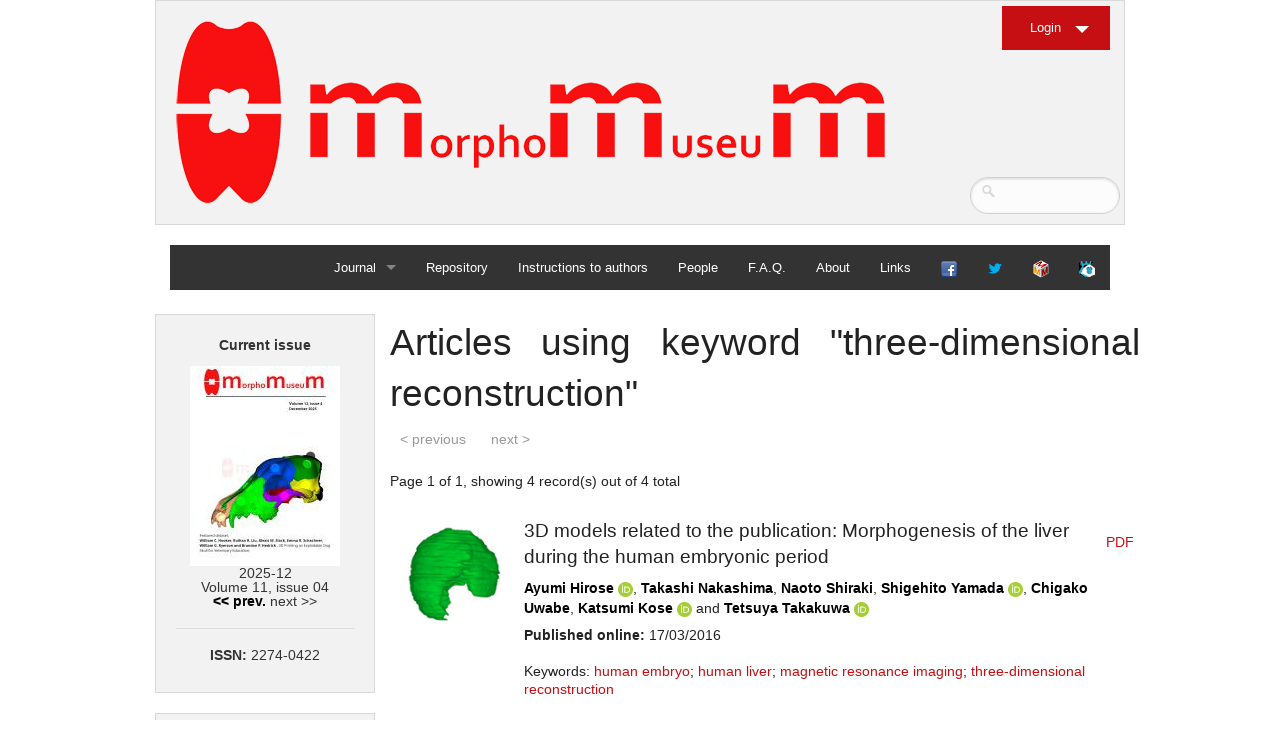

--- FILE ---
content_type: text/html; charset=UTF-8
request_url: https://morphomuseum.com/articles/keyword/64
body_size: 7911
content:

<!DOCTYPE html>
<html>


<head>

  <meta charset="iso-8859-15"/>   
  <link rel="shortcut icon" href="/img/favicon.ico" />

  <link rel="icon" type="image/png" href="/img/favicon.png" />
  <title>
    MorphoMuseuM - Articles  </title>
  <link rel="stylesheet" href="/css/from_cake.css"/><link rel="stylesheet" href="/css/foundationM3.css"/><link rel="stylesheet" href="/css/normalize.css"/><link rel="stylesheet" href="/css/morphomuseumDefault.css"/><link rel="stylesheet" href="/css/jquery/ui-lightness/jquery-ui-1.10.3.custom.css"/>  
  <script src="/js/vendor/jquery.js"></script><script src="/js/jquery-ui-1.10.3.custom.min.js"></script><script src="/js/ckeditor/ckeditor.js"></script><script src="/js/datepicker.js"></script><script src="/js/vendor/modernizr.js"></script>
<script>
	
		jQuery(document).ready(function($){
		
		$( "input.datepicker" ).dp({
		      dateFormat: 'dd.mm.yy',
		      altFormat: 'yy-mm-dd'
		   }); 
		});
	
	   
	</script>	
	
	
 <script src="/js/foundation.min.js"></script><script src="/js/foundation/foundation.accordion.js"></script>     
 
  
   	
  	
	
   </head>
<body>



<!-- Header and Nav -->
 
<div class="row">
  <div class="small-12 large-12 columns">
    <div class="panel">
        <a href="/"><img src="/img/Logo.png" alt="Logo"/></a>       
		<div class="login-button">
                  
            <ul>
              <li> <a href="/login" class="button small dropdown">Login</a></li>
              
             </ul> 
             <ul>
             <li>
            
          </li>
            </ul>
      
                    </div>
            
            <div class="search-form">
		<form method="post" accept-charset="utf-8" label="Search form" placeholder="Search..." id="search" class="Articles" action="/articles"><div style="display:none;"><input type="hidden" name="_csrfToken" autocomplete="off" value="Q61kwdz3AM5Yh9JzKwyl/uH/vmqsyQkMRL2X6bEB1IO7Lzj9csxnTH6oVgHc1HPCyGneU++ewEybqnGCGGdiPeW1hnjbu2MwhJuJWZ/wbDsm3PPfgDWx5oIcC55A/gQtG8s1N7q3EfT4XedmjqzwLg=="/></div>	      <input type="text" name="searchbyeverything"/>			
		</form>  </div>
  
    </div>
    <div class="small-12 large-12 columns">
    
      <nav class="top-bar" data-topbar role="navigation">
        <ul class="title-area">
          <li class="toggle-topbar menu-icon"><a href="#"><span>menu</span></a></li>
        </ul>
        <section class="top-bar-section">
          <!-- Right Nav Section -->
          <ul class="right">
                   
          
          <li class="has-dropdown">
        <a href="/" title="Journal home">Journal</a>        <ul class="dropdown">
           <li >
				<a href="/" title="Journal home">Home</a>			</li>
           <li >              
                <a href="/archives" title="Access to earlier issues">Archives</a>            </li>
     
          
           </ul>
     </li>      
             <li >
              
                <a href="/repository" title="Access to collections">Repository</a>            </li>
            <li >
              
               <a href="/instructionsToAuthors" title="Submission categories, Nomenclature statement, Guide for authors ...">Instructions to authors</a>         
            </li>
            <li >
              
              <a href="/people" title="Editorial board">People</a>            </li>
            <li >
              
              <a href="/faq" title="Frequently asked questions">F.A.Q.</a>            </li>
            <li >              
              <a href="/about" title="About the Journal">About</a>            </li>
            <li >              
              <a href="/links" title="External links">Links</a>            </li>
            
             <li>
              
             <a href="http://www.facebook.com/morphomuseum"><img src="/img/facebook_16.png" title="Facebook page" alt="Logo"/></a>             
            </li>
             <li>
              
             <a href="https://twitter.com/morphomuseum"><img src="/img/twitter3.png" title="twitter account" alt="Logo"/></a>             
            </li>
             <li>
              
             <a href="/morphodig"><img src="/img/morphodig_16.png" title="Morphodig Software" alt="Logo"/></a>             
            </li>
             <li>
              
             <a href="http://palaeovertebrata.com"><img src="/img/partner_journal_16.png" title="Visit our partner journal, Palaeovertebrata" alt="Logo"/></a>             
            </li>
            </ul>
          </section>
        </nav>
     </div>
    </div>
  </div>
  <br>
  <!-- End Header and Nav -->
    
  
   <div class="row">
   <!-- Nav Sidebar -->
    <!-- This is source ordered to be pulled to the left on larger screens -->

      
      <div class="small-3 large-3 columns ">
 
	      
    <div class='panel'><div align='center'>
<h6>

<div align='center'>


<b>Current issue</b>
</b><br><br>
<a href="/issues/viewcover/42" target=""><img src="/img/issues_images/2026_id_42_cover_image_thumbnail.jpg" alt=""/></a><br>2025-12<br>Volume 11, issue 04<br><a href="/issues/view/41">&lt;&lt; prev.</a> next >><hr><b>ISSN: </b>2274-0422


</div>


</div>
        
        

</p>	


</div>    <div class='panel'>
    
<b><h6>
<a href="https://carnetsgeol.net/cgi-bin/ringlink/home.cgi?ringid=Geosciences;siteid=M3"
target="_top" style="font: bold 14px arial, helvetica, sans-serif">GeoSciences e-Journals</a></h6>
</b>


<a href="https://carnetsgeol.net/cgi-bin/ringlink/prev.pl?ringid=Geosciences;siteid=M3"
target="_top" style="font: bold 12px arial, helvetica, sans-serif">Previous</a>

<a href="https://carnetsgeol.net/cgi-bin/ringlink/rand.pl?ringid=Geosciences;siteid=M3"
target="_top" style="font: bold 12px arial, helvetica, sans-serif">Random</a>


<a href="https://carnetsgeol.net/cgi-bin/ringlink/next.pl?ringid=Geosciences;siteid=M3"
target="_top" style="font: bold 12px arial, helvetica, sans-serif">Next</a>

<a href="https://carnetsgeol.net/cgi-bin/ringlink/list.pl?ringid=Geosciences;siteid=M3"
target="_top" style="font: bold 12px arial, helvetica, sans-serif">List</a>
    
    </div>	
   
    	
    	 <div class="panel">
       

<div align='center'>
<h6>
<a href="/specimenfiles/mostdownloadeddata">Most downloaded data</a></h6>
<br>


<p align='centre'>

	<a href="/specimenfiles/view/1532" target="" title="Hispanotherium matritense  M3#1532"><img src="/img/specimenfile_thumbnails/2024_id_1532_thumbnail.png" alt=""/></a>			
	

	<br><br><a href="/specimenfiles/view/1533" target="" title="Plesiaceratherium lumiarense  M3#1533"><img src="/img/specimenfile_thumbnails/2024_id_1533_thumbnail.png" alt=""/></a>			
	

	<br><br><a href="/specimenfiles/view/1837" target="" title="Bunolistriodon lockharti  M3#1837"><img src="/img/specimenfile_thumbnails/2025_id_1837_thumbnail.png" alt=""/></a>			
	

	<br><br><a href="/specimenfiles/view/1531" target="" title="Megamphicyon giganteus  M3#1531"><img src="/img/specimenfile_thumbnails/2024_id_1531_thumbnail.png" alt=""/></a>			
	

	<br><br><a href="/specimenfiles/view/1556" target="" title="Ronzotherium romani  M3#1556"><img src="/img/specimenfile_thumbnails/2024_id_1556_thumbnail.png" alt=""/></a>			
	

	<br><br><a href="/specimenfiles/view/1846" target="" title="Burmesescorpiops wunpawng  M3#1846"><img src="/img/specimenfile_thumbnails/2025_id_1846_thumbnail.png" alt=""/></a>			
	

	<br><br><a href="/specimenfiles/view/1535" target="" title="Chelydropsis aff. sansaniensis  M3#1535"><img src="/img/specimenfile_thumbnails/2024_id_1535_thumbnail.png" alt=""/></a>			
	
</p>	


</div><hr><div align='center'>
<h6>
<a href="/articles/mostdownloaded">Most downloaded articles</a>
</h6>
<br>


<p align='left'>

	<a href="/articles/view/276">Explodable 3D Dog Skull for Veterinary Education </a>			
	

	<br><br><a href="/articles/view/285">3D model of Burmesescorpiops wunpawng </a>			
	

	<br><br><a href="/articles/view/243">3D models of Miocene vertebrates from Tavers </a>			
	
</p>	


</div><hr><div align='center'>
<h6>
<a href="/articles/mostcitedby">Most cited articles</a>
</h6>
<br>


<p align='left'>

	<a href="/articles/view/125">3D GM dataset of bird skeletal variation  </a>			
	

	<br><br><a href="/articles/view/20">Skeletal embryonic development in the catshark </a>			
	

	<br><br><a href="/articles/view/1">Bony connexions of the petrosal bone of extant hippos </a>			
	
</p>	


</div><hr><div align='center'>

<h6>
<a href="/keywords/mostpopular">Most popular keywords</a>
</h6>
<br>

<p>
	<a href="/articles/keyword/39">bony labyrinth  (11)</a>			
		
	, <a href="/articles/keyword/40">inner ear  (10)</a>			
		
	, <a href="/articles/keyword/252">Eocene  (8)</a>			
		
	, <a href="/articles/keyword/105">South America  (8)</a>			
		
	, <a href="/articles/keyword/345">Paleobiogeography  (7)</a>			
		
	, <a href="/articles/keyword/193">skull  (7)</a>			
		
	, <a href="/articles/keyword/117">phylogeny  (6)</a>			
		
</p>

</div><hr><div align='center'>
<h6>
<a href="/coauthors/majorcontributors">Major contributors</a>
</h6>
<p>


	<a href="/articles/coauthor/7">Lionel Hautier (23)</a>			
		
	, <a href="/articles/coauthor/4">Maëva Judith Orliac (21)</a>			
		
	, <a href="/articles/coauthor/136">Laurent Marivaux (16)</a>			
		
	, <a href="/articles/coauthor/3">Rodolphe Tabuce (14)</a>			
		
	, <a href="/articles/coauthor/81">Bastien Mennecart (13)</a>			
		
	, <a href="/articles/coauthor/138">Pierre-Olivier Antoine (12)</a>			
		
	, <a href="/articles/coauthor/1">Renaud Lebrun (11)</a>			
		

</p>
</div>
<hr><div align='center'>
<h6>
<a href="/collections/mostrepresented">Most represented collections</a>
</h6>
<p>


	<a href="/specimens/collection/1">ISEM, Montpellier (382)</a>			
		
	, <a href="/specimens/collection/135">LBBE, Villeurbanne, France (66)</a>			
		
	, <a href="/specimens/collection/84">no collection. (61)</a>			
		
	, <a href="/specimens/collection/37">MUSM, Lima (52)</a>			
		
	, <a href="/specimens/collection/12">NHM, London (51)</a>			
		
	, <a href="/specimens/collection/5">MNHN, Paris (42)</a>			
		
	, <a href="/specimens/collection/17">NMB, Basel (41)</a>			
		

</p>
</div>
        
        
        
      </div>
            
        
     
      
      
      
      
    <div class="panel">
      
    
        <b><div align='center'>Article Management</div></b><hr>
       
                           <p>You must <a href="/login">log in</a> to submit or manage articles.</p><p>You do not have an account yet ? <a href="/register">Sign up</a>.                       
        
 </div>
    
      

  
  
          
    </div>
    <!-- Main Feed -->
    <!-- This has been source ordered to come first in the markup (and on small devices) but to be to the right of the nav on larger screens -->
    <div class="small-9 large-9 columns">

      <!-- Feed Entry -->
       <div class="row">
     
               
        <h2>Articles using keyword "three-dimensional reconstruction"</h2>

 <div class="paginator">
        <ul class="pagination">
                        <li class="prev disabled"><a href="" onclick="return false;">&lt; previous</a></li>                        <li class="next disabled"><a href="" onclick="return false;">next &gt;</a></li>                    </ul>
        <p>Page 1 of 1, showing 4 record(s) out of 4 total</p>
    </div>

   <div class="row">
	<div class="large-12 small-12 columns">
	
				
			
			 		
 
    
   <table cellpadding="0" cellspacing="0" >
				
											
        	        	        	        	    	
    										
   				
		



  	   	
   	
   	 											  			
				<tr>
				<td width='128'>
				
	<a href="/articles/view/22" target="" title="see article"><img src="/img/article_thumbnails/2016_id_22_thumbnail.png" alt=""/></a>			
				</td>
					<td>
										
					
					<h5>3D models related to the publication: Morphogenesis of the liver during the human embryonic period</h5>
					<h6><a href="/articles/coauthor/64">Ayumi Hirose</a> <a href="https://orcid.org/0000-0001-8264-5758"><img src="/img/orcid.logo.icon.svg" title="ORCID account" alt="Logo" target="_blank" width="15px"/></a>, <a href="/articles/coauthor/40">Takashi Nakashima</a>, <a href="/articles/coauthor/41">Naoto Shiraki</a>, <a href="/articles/coauthor/42">Shigehito Yamada</a> <a href="https://orcid.org/0000-0002-8194-6927"><img src="/img/orcid.logo.icon.svg" title="ORCID account" alt="Logo" target="_blank" width="15px"/></a>, <a href="/articles/coauthor/46">Chigako Uwabe</a>, <a href="/articles/coauthor/43">Katsumi Kose </a> <a href="https://orcid.org/0000-0002-9689-5827"><img src="/img/orcid.logo.icon.svg" title="ORCID account" alt="Logo" target="_blank" width="15px"/></a> and <a href="/articles/coauthor/44">Tetsuya Takakuwa</a> <a href="https://orcid.org/0000-0002-9660-9384"><img src="/img/orcid.logo.icon.svg" title="ORCID account" alt="Logo" target="_blank" width="15px"/></a></h6>					
					<b>Published online:</b> 17/03/2016 <br><br> 
				
					
					 Keywords:
			<a href="/articles/keyword/62">human embryo</a>; <a href="/articles/keyword/88">human liver</a>; <a href="/articles/keyword/63">magnetic resonance imaging</a>; <a href="/articles/keyword/64">three-dimensional reconstruction</a>					
										<br><br>
					<a href="https://doi.org/10.18563/m3.1.4.e1">https://doi.org/10.18563/m3.1.4.e1</a>										
										
						
															
					
															
										
					
											<br><br>&nbsp;
						<a href="#" data-dropdown="drop1">Abstract</a>
						<ul id="drop1" class="f-dropdown medium" data-dropdown-content>
	  					<p>The present 3D Dataset contains the 3D models analyzed in: Hirose, A., Nakashima, T., Yamada, S., Uwabe, C., Kose, K., Takakuwa, T. 2012. Embryonic liver morphology and morphometry by magnetic resonance microscopic imaging.&nbsp; Anat Rec (Hoboken) 295, 51-59. <a href="http://dx.doi.org/10.1002/ar.21496">doi: 10.1002/ar.21496</a>&nbsp;</p>
						</ul>
										
															
						




					&nbsp;
					<a href="#" data-dropdown="drop2">Specimens</a>
					<ul id="drop2" class="f-dropdown medium" data-dropdown-content>
					

  					
 
				
			
       <p>
   <b>
		<i>Homo sapiens</i> KC-CS14LIV1387	
	</b>	
	
	<a href="/specimens/view/58">View specimen</a>	</p>
	
				
			
    
    <p>
   <table cellpadding="0" cellspacing="0" >
				
				
				   				
				<tr >
				<td width='100'>
				
	<a href="/specimenfiles/view/64" target="" title="M3#64"><img src="/img/specimenfile_thumbnails/2016_id_64_thumbnail.png" alt=""/></a>			
				</td>
				
					<td>
					<h4>M3#64</h4>					<p>Human liver at Carnegie Stage (CS) 14</p>					Type: <b>"3D_surfaces"</b>					
										<br><br>															
					<a href="http://dx.doi.org/10.18563/m3.sf.64">doi: 10.18563/m3.sf.64</a>										
															&nbsp;
					
					
										state:published					</td>
					
					<td><br><br><br><br>
						<a href="/specimenfiles/send-file-specimenfile/64">Download 3D surface file</a>					
					
				
					</td>
					
				</tr>
							   </table>
   </p>
   
	
	
		</p>
			    <p>
   <b>
		<i>Homo sapiens</i> KC-CS15LIV5074	
	</b>	
	
	<a href="/specimens/view/59">View specimen</a>	</p>
	
				
			
    
    <p>
   <table cellpadding="0" cellspacing="0" >
				
				
				   				
				<tr >
				<td width='100'>
				
	<a href="/specimenfiles/view/65" target="" title="M3#65"><img src="/img/specimenfile_thumbnails/2016_id_65_thumbnail.png" alt=""/></a>			
				</td>
				
					<td>
					<h4>M3#65</h4>					<p>Human liver at Carnegie Stage (CS) 15</p>					Type: <b>"3D_surfaces"</b>					
										<br><br>															
					<a href="http://dx.doi.org/10.18563/m3.sf.65">doi: 10.18563/m3.sf.65</a>										
															&nbsp;
					
					
										state:published					</td>
					
					<td><br><br><br><br>
						<a href="/specimenfiles/send-file-specimenfile/65">Download 3D surface file</a>					
					
				
					</td>
					
				</tr>
							   </table>
   </p>
   
	
	
		</p>
			    <p>
   <b>
		<i>Homo sapiens</i> KC-CS16LIV2578	
	</b>	
	
	<a href="/specimens/view/60">View specimen</a>	</p>
	
				
			
    
    <p>
   <table cellpadding="0" cellspacing="0" >
				
				
				   				
				<tr >
				<td width='100'>
				
	<a href="/specimenfiles/view/66" target="" title="M3#66"><img src="/img/specimenfile_thumbnails/2016_id_66_thumbnail.png" alt=""/></a>			
				</td>
				
					<td>
					<h4>M3#66</h4>					<p>Human liver at Carnegie Stage (CS) 16</p>					Type: <b>"3D_surfaces"</b>					
										<br><br>															
					<a href="http://dx.doi.org/10.18563/m3.sf.66">doi: 10.18563/m3.sf.66</a>										
															&nbsp;
					
					
										state:published					</td>
					
					<td><br><br><br><br>
						<a href="/specimenfiles/send-file-specimenfile/66">Download 3D surface file</a>					
					
				
					</td>
					
				</tr>
							   </table>
   </p>
   
	
	
		</p>
			    <p>
   <b>
		<i>Homo sapiens</i> KC-CS17LIV17832	
	</b>	
	
	<a href="/specimens/view/61">View specimen</a>	</p>
	
				
			
    
    <p>
   <table cellpadding="0" cellspacing="0" >
				
				
				   				
				<tr >
				<td width='100'>
				
	<a href="/specimenfiles/view/67" target="" title="M3#67"><img src="/img/specimenfile_thumbnails/2016_id_67_thumbnail.png" alt=""/></a>			
				</td>
				
					<td>
					<h4>M3#67</h4>					<p>Human liver at Carnegie Stage (CS) 17</p>					Type: <b>"3D_surfaces"</b>					
										<br><br>															
					<a href="http://dx.doi.org/10.18563/m3.sf.67">doi: 10.18563/m3.sf.67</a>										
															&nbsp;
					
					
										state:published					</td>
					
					<td><br><br><br><br>
						<a href="/specimenfiles/send-file-specimenfile/67">Download 3D surface file</a>					
					
				
					</td>
					
				</tr>
							   </table>
   </p>
   
	
	
		</p>
			    <p>
   <b>
		<i>Homo sapiens</i> KC-CS18LIV21124	
	</b>	
	
	<a href="/specimens/view/62">View specimen</a>	</p>
	
				
			
    
    <p>
   <table cellpadding="0" cellspacing="0" >
				
				
				   				
				<tr >
				<td width='100'>
				
	<a href="/specimenfiles/view/68" target="" title="M3#68"><img src="/img/specimenfile_thumbnails/2016_id_68_thumbnail.png" alt=""/></a>			
				</td>
				
					<td>
					<h4>M3#68</h4>					<p>Human liver at Carnegie Stage (CS) 18</p>					Type: <b>"3D_surfaces"</b>					
										<br><br>															
					<a href="http://dx.doi.org/10.18563/m3.sf.68">doi: 10.18563/m3.sf.68</a>										
															&nbsp;
					
					
										state:published					</td>
					
					<td><br><br><br><br>
						<a href="/specimenfiles/send-file-specimenfile/68">Download 3D surface file</a>					
					
				
					</td>
					
				</tr>
							   </table>
   </p>
   
	
	
		</p>
			    <p>
   <b>
		<i>Homo sapiens</i> KC-CS19LIV14353	
	</b>	
	
	<a href="/specimens/view/63">View specimen</a>	</p>
	
				
			
    
    <p>
   <table cellpadding="0" cellspacing="0" >
				
				
				   				
				<tr >
				<td width='100'>
				
	<a href="/specimenfiles/view/69" target="" title="M3#69"><img src="/img/specimenfile_thumbnails/2016_id_69_thumbnail.png" alt=""/></a>			
				</td>
				
					<td>
					<h4>M3#69</h4>					<p>Human liver at Carnegie Stage (CS) 19</p>					Type: <b>"3D_surfaces"</b>					
										<br><br>															
					<a href="http://dx.doi.org/10.18563/m3.sf.69">doi: 10.18563/m3.sf.69</a>										
															&nbsp;
					
					
										state:published					</td>
					
					<td><br><br><br><br>
						<a href="/specimenfiles/send-file-specimenfile/69">Download 3D surface file</a>					
					
				
					</td>
					
				</tr>
							   </table>
   </p>
   
	
	
		</p>
			    <p>
   <b>
		<i>Homo sapiens</i> KC-CS20LIV20701	
	</b>	
	
	<a href="/specimens/view/64">View specimen</a>	</p>
	
				
			
    
    <p>
   <table cellpadding="0" cellspacing="0" >
				
				
				   				
				<tr >
				<td width='100'>
				
	<a href="/specimenfiles/view/70" target="" title="M3#70"><img src="/img/specimenfile_thumbnails/2016_id_70_thumbnail.png" alt=""/></a>			
				</td>
				
					<td>
					<h4>M3#70</h4>					<p>Human liver at Carnegie Stage (CS) 20</p>					Type: <b>"3D_surfaces"</b>					
										<br><br>															
					<a href="http://dx.doi.org/10.18563/m3.sf.70">doi: 10.18563/m3.sf.70</a>										
															&nbsp;
					
					
										state:published					</td>
					
					<td><br><br><br><br>
						<a href="/specimenfiles/send-file-specimenfile/70">Download 3D surface file</a>					
					
				
					</td>
					
				</tr>
							   </table>
   </p>
   
	
	
		</p>
			    <p>
   <b>
		<i>Homo sapiens</i> KC-CS21LIV25858	
	</b>	
	
	<a href="/specimens/view/65">View specimen</a>	</p>
	
				
			
    
    <p>
   <table cellpadding="0" cellspacing="0" >
				
				
				   				
				<tr >
				<td width='100'>
				
	<a href="/specimenfiles/view/71" target="" title="M3#71"><img src="/img/specimenfile_thumbnails/2016_id_71_thumbnail.png" alt=""/></a>			
				</td>
				
					<td>
					<h4>M3#71</h4>					<p>Human liver at Carnegie Stage (CS) 21</p>					Type: <b>"3D_surfaces"</b>					
										<br><br>															
					<a href="http://dx.doi.org/10.18563/m3.sf.71">doi: 10.18563/m3.sf.71</a>										
															&nbsp;
					
					
										state:published					</td>
					
					<td><br><br><br><br>
						<a href="/specimenfiles/send-file-specimenfile/71">Download 3D surface file</a>					
					
				
					</td>
					
				</tr>
							   </table>
   </p>
   
	
	
		</p>
			    <p>
   <b>
		<i>Homo sapiens</i> KC-CS22LIV22226	
	</b>	
	
	<a href="/specimens/view/66">View specimen</a>	</p>
	
				
			
    
    <p>
   <table cellpadding="0" cellspacing="0" >
				
				
				   				
				<tr >
				<td width='100'>
				
	<a href="/specimenfiles/view/72" target="" title="M3#72"><img src="/img/specimenfile_thumbnails/2016_id_72_thumbnail.png" alt=""/></a>			
				</td>
				
					<td>
					<h4>M3#72</h4>					<p>Human liver at Carnegie Stage (CS) 22</p>					Type: <b>"3D_surfaces"</b>					
										<br><br>															
					<a href="http://dx.doi.org/10.18563/m3.sf.72">doi: 10.18563/m3.sf.72</a>										
															&nbsp;
					
					
										state:published					</td>
					
					<td><br><br><br><br>
						<a href="/specimenfiles/send-file-specimenfile/72">Download 3D surface file</a>					
					
				
					</td>
					
				</tr>
							   </table>
   </p>
   
	
	
		</p>
			    <p>
   <b>
		<i>Homo sapiens</i> KC-CS23LIV25704	
	</b>	
	
	<a href="/specimens/view/67">View specimen</a>	</p>
	
				
			
    
    <p>
   <table cellpadding="0" cellspacing="0" >
				
				
				   				
				<tr >
				<td width='100'>
				
	<a href="/specimenfiles/view/73" target="" title="M3#73"><img src="/img/specimenfile_thumbnails/2016_id_73_thumbnail.png" alt=""/></a>			
				</td>
				
					<td>
					<h4>M3#73</h4>					<p>Human liver at Carnegie Stage (CS) 23</p>					Type: <b>"3D_surfaces"</b>					
										<br><br>															
					<a href="http://dx.doi.org/10.18563/m3.sf.73">doi: 10.18563/m3.sf.73</a>										
															&nbsp;
					
					
										state:published					</td>
					
					<td><br><br><br><br>
						<a href="/specimenfiles/send-file-specimenfile/73">Download 3D surface file</a>					
					
				
					</td>
					
				</tr>
							   </table>
   </p>
   
	
	
		</p>
			   
  
  										</ul>
										<br>&nbsp;
																
					
					
										<br>&nbsp;
					
					
					<a href="https://doi.org/http://dx.doi.org/10.1002/ar.21496" target="_blank" title="see original publication">See original publication</a>										
					
										<br>&nbsp;
					
					
					<a href="/articles/view/22">M3 article infos</a>										
										
					
					
					
										<br>
<br>
<a href="/issues/view/4">Published in Volume 01, Issue 04 (2016)</a>										
										
					
										
					</td>
					
					<td>
					<br>
						<a href="/articles/send-file-article/22/published_article">PDF</a>					
											
					 						
						
												
					 					</td>
						
				</tr>
		
 
 					
		



  	   	
   	
   	 											  			
				<tr>
				<td width='128'>
				
	<a href="/articles/view/21" target="" title="see article"><img src="/img/article_thumbnails/2015_id_21_thumbnail.jpg" alt=""/></a>			
				</td>
					<td>
										
					
					<h5>3D models related to the publication: Morphogenesis of the stomach during the human embryonic period</h5>
					<h6><a href="/articles/coauthor/63">Ami Nako</a>, <a href="/articles/coauthor/61">Norihito Kaigai</a>, <a href="/articles/coauthor/41">Naoto Shiraki</a>, <a href="/articles/coauthor/42">Shigehito Yamada</a> <a href="https://orcid.org/0000-0002-8194-6927"><img src="/img/orcid.logo.icon.svg" title="ORCID account" alt="Logo" target="_blank" width="15px"/></a>, <a href="/articles/coauthor/46">Chigako Uwabe</a>, <a href="/articles/coauthor/43">Katsumi Kose </a> <a href="https://orcid.org/0000-0002-9689-5827"><img src="/img/orcid.logo.icon.svg" title="ORCID account" alt="Logo" target="_blank" width="15px"/></a> and <a href="/articles/coauthor/44">Tetsuya Takakuwa</a> <a href="https://orcid.org/0000-0002-9660-9384"><img src="/img/orcid.logo.icon.svg" title="ORCID account" alt="Logo" target="_blank" width="15px"/></a></h6>					
					<b>Published online:</b> 16/11/2015 <br><br> 
				
					
					 Keywords:
			<a href="/articles/keyword/62">human embryo</a>; <a href="/articles/keyword/87">human stomach</a>; <a href="/articles/keyword/63">magnetic resonance imaging</a>; <a href="/articles/keyword/64">three-dimensional reconstruction</a>					
										<br><br>
					<a href="https://doi.org/10.18563/m3.1.4.e3">https://doi.org/10.18563/m3.1.4.e3</a>										
										
						
															
					
															
										
					
											<br><br>&nbsp;
						<a href="#" data-dropdown="drop3">Abstract</a>
						<ul id="drop3" class="f-dropdown medium" data-dropdown-content>
	  					<p>The present 3D Dataset contains the 3D models analyzed in: Kaigai N et al. Morphogenesis and three-dimensional movement of the stomach during the human embryonic period, Anat Rec (Hoboken). 2014 May;297(5):791-797. <a href="http://dx.doi.org/10.1002/ar.22833">doi: 10.1002/ar.22833.</a>&nbsp;</p>
						</ul>
										
															
						




					&nbsp;
					<a href="#" data-dropdown="drop4">Specimens</a>
					<ul id="drop4" class="f-dropdown medium" data-dropdown-content>
					

  					
 
				
			
       <p>
   <b>
		<i>Homo sapiens</i> KC-CS16STM27159	
	</b>	
	
	<a href="/specimens/view/50">View specimen</a>	</p>
	
				
			
    
    <p>
   <table cellpadding="0" cellspacing="0" >
				
				
				   				
				<tr >
				<td width='100'>
				
	<a href="/specimenfiles/view/56" target="" title="M3#56"><img src="/img/specimenfile_thumbnails/2015_id_56_thumbnail.png" alt=""/></a>			
				</td>
				
					<td>
					<h4>M3#56</h4>					<p>computationally reconstructed stomach of the human embryo (M3#56_KC-CS16STM27159) at Carnegie Stage 16 (Crown Rump Length= 9.9mm).</p>					Type: <b>"3D_surfaces"</b>					
										<br><br>															
					<a href="http://dx.doi.org/10.18563/m3.sf56">doi: 10.18563/m3.sf56</a>										
															&nbsp;
					
					
										state:published					</td>
					
					<td><br><br><br><br>
						<a href="/specimenfiles/send-file-specimenfile/56">Download 3D surface file</a>					
					
				
					</td>
					
				</tr>
							   </table>
   </p>
   
	
	
		</p>
			    <p>
   <b>
		<i>Homo sapiens</i> KC-CS17STM20383	
	</b>	
	
	<a href="/specimens/view/51">View specimen</a>	</p>
	
				
			
    
    <p>
   <table cellpadding="0" cellspacing="0" >
				
				
				   				
				<tr >
				<td width='100'>
				
	<a href="/specimenfiles/view/57" target="" title="M3#57"><img src="/img/specimenfile_thumbnails/2015_id_57_thumbnail.png" alt=""/></a>			
				</td>
				
					<td>
					<h4>M3#57</h4>					<p>computationally reconstructed stomach of the human embryo (M3#57_KC-CS17STM20383) at Carnegie Stage 17 (Crown Rump Length= 12.3mm).</p>					Type: <b>"3D_surfaces"</b>					
										<br><br>															
					<a href="http://dx.doi.org/10.18563/m3.sf57">doi: 10.18563/m3.sf57</a>										
															&nbsp;
					
					
										state:published					</td>
					
					<td><br><br><br><br>
						<a href="/specimenfiles/send-file-specimenfile/57">Download 3D surface file</a>					
					
				
					</td>
					
				</tr>
							   </table>
   </p>
   
	
	
		</p>
			    <p>
   <b>
		<i>Homo sapiens</i> KC-CS18STM21807	
	</b>	
	
	<a href="/specimens/view/52">View specimen</a>	</p>
	
				
			
    
    <p>
   <table cellpadding="0" cellspacing="0" >
				
				
				   				
				<tr >
				<td width='100'>
				
	<a href="/specimenfiles/view/58" target="" title="M3#58"><img src="/img/specimenfile_thumbnails/2015_id_58_thumbnail.png" alt=""/></a>			
				</td>
				
					<td>
					<h4>M3#58</h4>					<p>computationally reconstructed stomach of the human embryo (M3#58_KC-CS18STM21807) at Carnegie Stage 18 (Crown Rump Length= 14.7mm).</p>					Type: <b>"3D_surfaces"</b>					
										<br><br>															
					<a href="http://dx.doi.org/10.18563/m3.sf58">doi: 10.18563/m3.sf58</a>										
															&nbsp;
					
					
										state:published					</td>
					
					<td><br><br><br><br>
						<a href="/specimenfiles/send-file-specimenfile/58">Download 3D surface file</a>					
					
				
					</td>
					
				</tr>
							   </table>
   </p>
   
	
	
		</p>
			    <p>
   <b>
		<i>Homo sapiens</i> KC-CS19STM17998	
	</b>	
	
	<a href="/specimens/view/53">View specimen</a>	</p>
	
				
			
    
    <p>
   <table cellpadding="0" cellspacing="0" >
				
				
				   				
				<tr >
				<td width='100'>
				
	<a href="/specimenfiles/view/59" target="" title="M3#59"><img src="/img/specimenfile_thumbnails/2015_id_59_thumbnail.png" alt=""/></a>			
				</td>
				
					<td>
					<h4>M3#59</h4>					<p>computationally reconstructed stomach of the human embryo (M3#59_KC-CS19STM17998) at Carnegie Stage 19 (Crown Rump Length was unmeasured ).</p>					Type: <b>"3D_surfaces"</b>					
										<br><br>															
					<a href="http://dx.doi.org/10.18563/m3.sf59">doi: 10.18563/m3.sf59</a>										
															&nbsp;
					
					
										state:published					</td>
					
					<td><br><br><br><br>
						<a href="/specimenfiles/send-file-specimenfile/59">Download 3D surface file</a>					
					
				
					</td>
					
				</tr>
							   </table>
   </p>
   
	
	
		</p>
			    <p>
   <b>
		<i>Homo sapiens</i> KC-CS20STM20785	
	</b>	
	
	<a href="/specimens/view/54">View specimen</a>	</p>
	
				
			
    
    <p>
   <table cellpadding="0" cellspacing="0" >
				
				
				   				
				<tr >
				<td width='100'>
				
	<a href="/specimenfiles/view/60" target="" title="M3#60"><img src="/img/specimenfile_thumbnails/2015_id_60_thumbnail.png" alt=""/></a>			
				</td>
				
					<td>
					<h4>M3#60</h4>					<p>computationally reconstructed stomach of the human embryo (M3#60_KC-CS20STM20785) at Carnegie Stage 20 (Crown Rump Length= 18.7 mm).</p>					Type: <b>"3D_surfaces"</b>					
										<br><br>															
					<a href="http://dx.doi.org/10.18563/m3.sf60">doi: 10.18563/m3.sf60</a>										
															&nbsp;
					
					
										state:published					</td>
					
					<td><br><br><br><br>
						<a href="/specimenfiles/send-file-specimenfile/60">Download 3D surface file</a>					
					
				
					</td>
					
				</tr>
							   </table>
   </p>
   
	
	
		</p>
			    <p>
   <b>
		<i>Homo sapiens</i> KC-CS21STM24728	
	</b>	
	
	<a href="/specimens/view/55">View specimen</a>	</p>
	
				
			
    
    <p>
   <table cellpadding="0" cellspacing="0" >
				
				
				   				
				<tr >
				<td width='100'>
				
	<a href="/specimenfiles/view/61" target="" title="M3#61"><img src="/img/specimenfile_thumbnails/2015_id_61_thumbnail.png" alt=""/></a>			
				</td>
				
					<td>
					<h4>M3#61</h4>					<p>computationally reconstructed stomach of the human embryo (M3#61_KC-CS21STM24728) at Carnegie Stage 21 (Crown Rump Length= 20.9 mm).</p>					Type: <b>"3D_surfaces"</b>					
										<br><br>															
					<a href="http://dx.doi.org/10.18563/m3.sf61">doi: 10.18563/m3.sf61</a>										
															&nbsp;
					
					
										state:published					</td>
					
					<td><br><br><br><br>
						<a href="/specimenfiles/send-file-specimenfile/61">Download 3D surface file</a>					
					
				
					</td>
					
				</tr>
							   </table>
   </p>
   
	
	
		</p>
			    <p>
   <b>
		<i>Homo sapiens</i> KC-CS22STM26438	
	</b>	
	
	<a href="/specimens/view/56">View specimen</a>	</p>
	
				
			
    
    <p>
   <table cellpadding="0" cellspacing="0" >
				
				
				   				
				<tr >
				<td width='100'>
				
	<a href="/specimenfiles/view/62" target="" title="M3#62"><img src="/img/specimenfile_thumbnails/2015_id_62_thumbnail.png" alt=""/></a>			
				</td>
				
					<td>
					<h4>M3#62</h4>					<p>computationally reconstructed stomach of the human embryo (M3#62_KC-CS22STM26438) at Carnegie Stage 22 (Crown Rump Length= 21.5 mm).</p>					Type: <b>"3D_surfaces"</b>					
										<br><br>															
					<a href="http://dx.doi.org/10.18563/m3.sf62">doi: 10.18563/m3.sf62</a>										
															&nbsp;
					
					
										state:published					</td>
					
					<td><br><br><br><br>
						<a href="/specimenfiles/send-file-specimenfile/62">Download 3D surface file</a>					
					
				
					</td>
					
				</tr>
							   </table>
   </p>
   
	
	
		</p>
			    <p>
   <b>
		<i>Homo sapiens</i> KC-CS23STM20018	
	</b>	
	
	<a href="/specimens/view/57">View specimen</a>	</p>
	
				
			
    
    <p>
   <table cellpadding="0" cellspacing="0" >
				
				
				   				
				<tr >
				<td width='100'>
				
	<a href="/specimenfiles/view/63" target="" title="M3#63"><img src="/img/specimenfile_thumbnails/2015_id_63_thumbnail.png" alt=""/></a>			
				</td>
				
					<td>
					<h4>M3#63</h4>					<p>computationally reconstructed stomach of the human embryo (M3#63_KC-CS23STM20018) at Carnegie Stage 23 (Crown Rump Length= 23.1 mm).</p>					Type: <b>"3D_surfaces"</b>					
										<br><br>															
					<a href="http://dx.doi.org/10.18563/m3.sf63">doi: 10.18563/m3.sf63</a>										
															&nbsp;
					
					
										state:published					</td>
					
					<td><br><br><br><br>
						<a href="/specimenfiles/send-file-specimenfile/63">Download 3D surface file</a>					
					
				
					</td>
					
				</tr>
							   </table>
   </p>
   
	
	
		</p>
			   
  
  										</ul>
										<br>&nbsp;
																
					
					
										<br>&nbsp;
					
					
					<a href="https://doi.org/10.1002/ar.22833" target="_blank" title="see original publication">See original publication</a>										
					
										<br>&nbsp;
					
					
					<a href="/articles/view/21">M3 article infos</a>										
										
					
					
					
										<br>
<br>
<a href="/issues/view/4">Published in Volume 01, Issue 04 (2016)</a>										
										
					
										
					</td>
					
					<td>
					<br>
						<a href="/articles/send-file-article/21/published_article">PDF</a>					
											
					 						
						
												
					 					</td>
						
				</tr>
		
 
 					
		



  	   	
   	
   	 											  			
				<tr>
				<td width='128'>
				
	<a href="/articles/view/19" target="" title="see article"><img src="/img/article_thumbnails/2015_id_19_thumbnail.jpg" alt=""/></a>			
				</td>
					<td>
										
					
					<h5>3D models related to the publication: Morphogenesis of the inner ear at different stages of normal human development</h5>
					<h6><a href="/articles/coauthor/51">Saki Toyoda</a>, <a href="/articles/coauthor/41">Naoto Shiraki</a>, <a href="/articles/coauthor/42">Shigehito Yamada</a> <a href="https://orcid.org/0000-0002-8194-6927"><img src="/img/orcid.logo.icon.svg" title="ORCID account" alt="Logo" target="_blank" width="15px"/></a>, <a href="/articles/coauthor/46">Chigako Uwabe</a>, <a href="/articles/coauthor/47">Hirohiko Imai</a> <a href="https://orcid.org/0000-0002-6957-0031"><img src="/img/orcid.logo.icon.svg" title="ORCID account" alt="Logo" target="_blank" width="15px"/></a>, <a href="/articles/coauthor/48">Tetsuya Matsuda</a> <a href="https://orcid.org/0000-0002-2339-1521"><img src="/img/orcid.logo.icon.svg" title="ORCID account" alt="Logo" target="_blank" width="15px"/></a>, <a href="/articles/coauthor/50">Akio Yoneyama</a> <a href="https://orcid.org/0000-0001-6925-6723"><img src="/img/orcid.logo.icon.svg" title="ORCID account" alt="Logo" target="_blank" width="15px"/></a>, <a href="/articles/coauthor/49">Tohoru Takeda</a> and <a href="/articles/coauthor/44">Tetsuya Takakuwa</a> <a href="https://orcid.org/0000-0002-9660-9384"><img src="/img/orcid.logo.icon.svg" title="ORCID account" alt="Logo" target="_blank" width="15px"/></a></h6>					
					<b>Published online:</b> 22/10/2015 <br><br> 
				
					
					 Keywords:
			<a href="/articles/keyword/62">human embryo</a>; <a href="/articles/keyword/69">human inner ear</a>; <a href="/articles/keyword/63">magnetic resonance imaging</a>; <a href="/articles/keyword/70">phase-contrast X-ray CT</a>; <a href="/articles/keyword/64">three-dimensional reconstruction</a>					
										<br><br>
					<a href="https://doi.org/10.18563/m3.1.3.e6">https://doi.org/10.18563/m3.1.3.e6</a>										
										
						
															
					
															
										
					
											<br><br>&nbsp;
						<a href="#" data-dropdown="drop5">Abstract</a>
						<ul id="drop5" class="f-dropdown medium" data-dropdown-content>
	  					<p>The present 3D Dataset contains the 3D models analyzed in: Toyoda S et al., 2015, Morphogenesis of the inner ear at different stages of normal human development. The Anatomical Record. <a href="http://dx.doi.org/10.1002/ar.23268">doi : 10.1002/ar.23268</a>&nbsp;</p>
						</ul>
										
															
						




					&nbsp;
					<a href="#" data-dropdown="drop6">Specimens</a>
					<ul id="drop6" class="f-dropdown medium" data-dropdown-content>
					

  					
 
				
			
       <p>
   <b>
		<i>Homo sapiens</i> KC-CS17IER29248	
	</b>	
	
	<a href="/specimens/view/31">View specimen</a>	</p>
	
				
			
    
    <p>
   <table cellpadding="0" cellspacing="0" >
				
				
				   				
				<tr >
				<td width='100'>
				
	<a href="/specimenfiles/view/36" target="" title="M3#36"><img src="/img/specimenfile_thumbnails/2015_id_36_thumbnail.png" alt=""/></a>			
				</td>
				
					<td>
					<h4>M3#36</h4>					<p>Computationally reconstructed membranous labyrinth of a human embryo (KC-CS17IER29248) at Carnegie Stage 17 (Crown Rump Length= 7mm). </p>					Type: <b>"3D_surfaces"</b>					
										<br><br>															
					<a href="http://dx.doi.org/10.18563/m3.sf36">doi: 10.18563/m3.sf36</a>										
															&nbsp;
					
					
										state:published					</td>
					
					<td><br><br><br><br>
						<a href="/specimenfiles/send-file-specimenfile/36">Download 3D surface file</a>					
					
				
					</td>
					
				</tr>
							   </table>
   </p>
   
	
	
		</p>
			    <p>
   <b>
		<i>Homo sapiens</i> KC-CS18IER17746	
	</b>	
	
	<a href="/specimens/view/32">View specimen</a>	</p>
	
				
			
    
    <p>
   <table cellpadding="0" cellspacing="0" >
				
				
				   				
				<tr >
				<td width='100'>
				
	<a href="/specimenfiles/view/37" target="" title="M3#37"><img src="/img/specimenfile_thumbnails/2015_id_37_thumbnail.png" alt=""/></a>			
				</td>
				
					<td>
					<h4>M3#37</h4>					<p>Computationally reconstructed membranous labyrinth of a human embryo (KC-CS18IER17746) at Carnegie Stage 18 (Crown Rump Length= 12mm). </p>					Type: <b>"3D_surfaces"</b>					
										<br><br>															
					<a href="http://dx.doi.org/10.18563/m3.sf37">doi: 10.18563/m3.sf37</a>										
															&nbsp;
					
					
										state:published					</td>
					
					<td><br><br><br><br>
						<a href="/specimenfiles/send-file-specimenfile/37">Download 3D surface file</a>					
					
				
					</td>
					
				</tr>
							   </table>
   </p>
   
	
	
		</p>
			    <p>
   <b>
		<i>Homo sapiens</i> KC-CS19IER16127	
	</b>	
	
	<a href="/specimens/view/33">View specimen</a>	</p>
	
				
			
    
    <p>
   <table cellpadding="0" cellspacing="0" >
				
				
				   				
				<tr >
				<td width='100'>
				
	<a href="/specimenfiles/view/38" target="" title="M3#38"><img src="/img/specimenfile_thumbnails/2015_id_38_thumbnail.png" alt=""/></a>			
				</td>
				
					<td>
					<h4>M3#38</h4>					<p>Computationally reconstructed membranous labyrinth of a human embryo (KC-CS19IER16127) at Carnegie Stage 19 (Crown Rump Length= 13mm).</p>					Type: <b>"3D_surfaces"</b>					
										<br><br>															
					<a href="http://dx.doi.org/10.18563/m3.sf38">doi: 10.18563/m3.sf38</a>										
															&nbsp;
					
					
										state:published					</td>
					
					<td><br><br><br><br>
						<a href="/specimenfiles/send-file-specimenfile/38">Download 3D surface file</a>					
					
				
					</td>
					
				</tr>
							   </table>
   </p>
   
	
	
		</p>
			    <p>
   <b>
		<i>Homo sapiens</i> KC-CS20IER20268	
	</b>	
	
	<a href="/specimens/view/34">View specimen</a>	</p>
	
				
			
    
    <p>
   <table cellpadding="0" cellspacing="0" >
				
				
				   				
				<tr >
				<td width='100'>
				
	<a href="/specimenfiles/view/39" target="" title="M3#39"><img src="/img/specimenfile_thumbnails/2015_id_39_thumbnail.png" alt=""/></a>			
				</td>
				
					<td>
					<h4>M3#39</h4>					<p>Computationally reconstructed membranous labyrinth of a human embryo (KC-CS20IER20268) at Carnegie Stage 20 (Crown Rump Length= 13.7mm).</p>					Type: <b>"3D_surfaces"</b>					
										<br><br>															
					<a href="http://dx.doi.org/10.18563/m3.sf39">doi: 10.18563/m3.sf39</a>										
															&nbsp;
					
					
										state:published					</td>
					
					<td><br><br><br><br>
						<a href="/specimenfiles/send-file-specimenfile/39">Download 3D surface file</a>					
					
				
					</td>
					
				</tr>
							   </table>
   </p>
   
	
	
		</p>
			    <p>
   <b>
		<i>Homo sapiens</i> KC-CS21IER28066	
	</b>	
	
	<a href="/specimens/view/35">View specimen</a>	</p>
	
				
			
    
    <p>
   <table cellpadding="0" cellspacing="0" >
				
				
				   				
				<tr >
				<td width='100'>
				
	<a href="/specimenfiles/view/40" target="" title="M3#40"><img src="/img/specimenfile_thumbnails/2015_id_40_thumbnail.png" alt=""/></a>			
				</td>
				
					<td>
					<h4>M3#40</h4>					<p>Computationally reconstructed membranous labyrinth of a human embryo (KC-CS21IER28066) at Carnegie Stage 21 (Crown Rump Length= 16.7mm).</p>					Type: <b>"3D_surfaces"</b>					
										<br><br>															
					<a href="http://dx.doi.org/10.18563/m3.sf40">doi: 10.18563/m3.sf40</a>										
															&nbsp;
					
					
										state:published					</td>
					
					<td><br><br><br><br>
						<a href="/specimenfiles/send-file-specimenfile/40">Download 3D surface file</a>					
					
				
					</td>
					
				</tr>
							   </table>
   </p>
   
	
	
		</p>
			    <p>
   <b>
		<i>Homo sapiens</i> KC-CS22IER35233	
	</b>	
	
	<a href="/specimens/view/36">View specimen</a>	</p>
	
				
			
    
    <p>
   <table cellpadding="0" cellspacing="0" >
				
				
				   				
				<tr >
				<td width='100'>
				
	<a href="/specimenfiles/view/41" target="" title="M3#41"><img src="/img/specimenfile_thumbnails/2015_id_41_thumbnail.png" alt=""/></a>			
				</td>
				
					<td>
					<h4>M3#41</h4>					<p>Computationally reconstructed membranous labyrinth of a human embryo (KC-CS22IER35233)  at Carnegie Stage 22 (Crown Rump Length= 22mm).</p>					Type: <b>"3D_surfaces"</b>					
										<br><br>															
					<a href="http://dx.doi.org/10.18563/m3.sf41">doi: 10.18563/m3.sf41</a>										
															&nbsp;
					
					
										state:published					</td>
					
					<td><br><br><br><br>
						<a href="/specimenfiles/send-file-specimenfile/41">Download 3D surface file</a>					
					
				
					</td>
					
				</tr>
							   </table>
   </p>
   
	
	
		</p>
			    <p>
   <b>
		<i>Homo sapiens</i> KC-CS23IER15919	
	</b>	
	
	<a href="/specimens/view/37">View specimen</a>	</p>
	
				
			
    
    <p>
   <table cellpadding="0" cellspacing="0" >
				
				
				   				
				<tr >
				<td width='100'>
				
	<a href="/specimenfiles/view/42" target="" title="M3#42"><img src="/img/specimenfile_thumbnails/2015_id_42_thumbnail.png" alt=""/></a>			
				</td>
				
					<td>
					<h4>M3#42</h4>					<p>Computationally reconstructed membranous labyrinth of a human embryo (KC-CS23IER15919) at Carnegie Stage 23 (Crown Rump Length= 32.3mm).</p>					Type: <b>"3D_surfaces"</b>					
										<br><br>															
					<a href="http://dx.doi.org/10.18563/m3.sf42">doi: 10.18563/m3.sf42</a>										
															&nbsp;
					
					
										state:published					</td>
					
					<td><br><br><br><br>
						<a href="/specimenfiles/send-file-specimenfile/42">Download 3D surface file</a>					
					
				
					</td>
					
				</tr>
							   </table>
   </p>
   
	
	
		</p>
			    <p>
   <b>
		<i>Homo sapiens</i> KC-FIER52730	
	</b>	
	
	<a href="/specimens/view/38">View specimen</a>	</p>
	
				
			
    
    <p>
   <table cellpadding="0" cellspacing="0" >
				
				
				   				
				<tr >
				<td width='100'>
				
	<a href="/specimenfiles/view/43" target="" title="M3#43"><img src="/img/specimenfile_thumbnails/2015_id_43_thumbnail.png" alt=""/></a>			
				</td>
				
					<td>
					<h4>M3#43</h4>					<p>Computationally reconstructed human membranous labyrinth in post embryonic phase (KC-FIER52730). Crown Rump Length: 43.5mm.</p>					Type: <b>"3D_surfaces"</b>					
										<br><br>															
					<a href="http://dx.doi.org/10.18563/m3.sf43">doi: 10.18563/m3.sf43</a>										
															&nbsp;
					
					
										state:published					</td>
					
					<td><br><br><br><br>
						<a href="/specimenfiles/send-file-specimenfile/43">Download 3D surface file</a>					
					
				
					</td>
					
				</tr>
							   </table>
   </p>
   
	
	
		</p>
			   
  
  										</ul>
										<br>&nbsp;
																
					
					
										<br>&nbsp;
					
					
					<a href="https://doi.org/10.1002/ar.23268" target="_blank" title="see original publication">See original publication</a>										
					
										<br>&nbsp;
					
					
					<a href="/articles/view/19">M3 article infos</a>										
										
					
					
					
										<br>
<br>
<a href="/issues/view/3">Published in Volume 01, Issue 03 (2015)</a>										
										
					
										
					</td>
					
					<td>
					<br>
						<a href="/articles/send-file-article/19/published_article">PDF</a>					
											
					 						
						
												
					 					</td>
						
				</tr>
		
 
 					
		



  	   	
   	
   	 											  			
				<tr>
				<td width='128'>
				
	<a href="/articles/view/16" target="" title="see article"><img src="/img/article_thumbnails/2015_id_16_thumbnail.png" alt=""/></a>			
				</td>
					<td>
										
					
					<h5>3D models related to the publication: Morphology of the human embryonic brain and ventricles</h5>
					<h6><a href="/articles/coauthor/38">Naoki Shiraishi</a> <a href="https://orcid.org/0000-0002-9852-3568"><img src="/img/orcid.logo.icon.svg" title="ORCID account" alt="Logo" target="_blank" width="15px"/></a>, <a href="/articles/coauthor/39">Airi Katayama</a>, <a href="/articles/coauthor/40">Takashi Nakashima</a>, <a href="/articles/coauthor/41">Naoto Shiraki</a>, <a href="/articles/coauthor/42">Shigehito Yamada</a> <a href="https://orcid.org/0000-0002-8194-6927"><img src="/img/orcid.logo.icon.svg" title="ORCID account" alt="Logo" target="_blank" width="15px"/></a>, <a href="/articles/coauthor/46">Chigako Uwabe</a>, <a href="/articles/coauthor/43">Katsumi Kose </a> <a href="https://orcid.org/0000-0002-9689-5827"><img src="/img/orcid.logo.icon.svg" title="ORCID account" alt="Logo" target="_blank" width="15px"/></a> and <a href="/articles/coauthor/44">Tetsuya Takakuwa</a> <a href="https://orcid.org/0000-0002-9660-9384"><img src="/img/orcid.logo.icon.svg" title="ORCID account" alt="Logo" target="_blank" width="15px"/></a></h6>					
					<b>Published online:</b> 27/07/2015 <br><br> 
				
					
					 Keywords:
			<a href="/articles/keyword/61">human brain</a>; <a href="/articles/keyword/62">human embryo</a>; <a href="/articles/keyword/63">magnetic resonance imaging</a>; <a href="/articles/keyword/64">three-dimensional reconstruction</a>					
										<br><br>
					<a href="https://doi.org/10.18563/m3.1.3.e3">https://doi.org/10.18563/m3.1.3.e3</a>										
										
						
															
					
															
										
					
											<br><br>&nbsp;
						<a href="#" data-dropdown="drop7">Abstract</a>
						<ul id="drop7" class="f-dropdown medium" data-dropdown-content>
	  					<p>This contribution contains the 3D models described and figured in the following publication:&nbsp;Shiraishi N et al. Morphology and morphometry of the human embryonic brain: A three-dimensional analysis NeuroImage 115, 2015, 96-103, <a href="http://dx.doi.org/10.1016/j.neuroimage.2015.04.044">DOI: 10.1016/j.neuroimage.2015.04.044</a>.<br />
<br />
&nbsp;&nbsp;</p>
						</ul>
										
															
						




					&nbsp;
					<a href="#" data-dropdown="drop8">Specimens</a>
					<ul id="drop8" class="f-dropdown medium" data-dropdown-content>
					

  					
 
				
			
       <p>
   <b>
		<i>Homo sapiens</i> KC-CS13BRN50455	
	</b>	
	
	<a href="/specimens/view/18">View specimen</a>	</p>
	
				
			
    
    <p>
   <table cellpadding="0" cellspacing="0" >
				
				
				   				
				<tr >
				<td width='100'>
				
	<a href="/specimenfiles/view/24" target="" title="M3#24"><img src="/img/specimenfile_thumbnails/2015_id_24_thumbnail.png" alt=""/></a>			
				</td>
				
					<td>
					<h4>M3#24</h4>					<p>Computationally reconstructed cerebral parenchyma and ventricle of the human embryo at Carnegie Stage 13.</p>					Type: <b>"3D_surfaces"</b>					
										<br><br>															
					<a href="http://dx.doi.org/10.18563/m3.sf24">doi: 10.18563/m3.sf24</a>										
															&nbsp;
					
					
										state:published					</td>
					
					<td><br><br><br><br>
						<a href="/specimenfiles/send-file-specimenfile/24">Download 3D surface file</a>					
					
				
					</td>
					
				</tr>
							   </table>
   </p>
   
	
	
		</p>
			    <p>
   <b>
		<i>Homo sapiens</i> KC-CS14BRN18834	
	</b>	
	
	<a href="/specimens/view/19">View specimen</a>	</p>
	
				
			
    
    <p>
   <table cellpadding="0" cellspacing="0" >
				
				
				   				
				<tr >
				<td width='100'>
				
	<a href="/specimenfiles/view/25" target="" title="M3#25"><img src="/img/specimenfile_thumbnails/2015_id_25_thumbnail.png" alt=""/></a>			
				</td>
				
					<td>
					<h4>M3#25</h4>					<p>Computationally reconstructed cerebral parenchyma and ventricle of the human embryo at Carnegie Stage 14.</p>					Type: <b>"3D_surfaces"</b>					
										<br><br>															
					<a href="http://dx.doi.org/10.18563/m3.sf25">doi: 10.18563/m3.sf25</a>										
															&nbsp;
					
					
										state:published					</td>
					
					<td><br><br><br><br>
						<a href="/specimenfiles/send-file-specimenfile/25">Download 3D surface file</a>					
					
				
					</td>
					
				</tr>
							   </table>
   </p>
   
	
	
		</p>
			    <p>
   <b>
		<i>Homo sapiens</i> KC-CS15BRN19975	
	</b>	
	
	<a href="/specimens/view/20">View specimen</a>	</p>
	
				
			
    
    <p>
   <table cellpadding="0" cellspacing="0" >
				
				
				   				
				<tr >
				<td width='100'>
				
	<a href="/specimenfiles/view/26" target="" title="M3#26"><img src="/img/specimenfile_thumbnails/2015_id_26_thumbnail.png" alt=""/></a>			
				</td>
				
					<td>
					<h4>M3#26</h4>					<p>Computationally reconstructed cerebral parenchyma and ventricle of the human embryo at Carnegie Stage 15.</p>					Type: <b>"3D_surfaces"</b>					
										<br><br>															
					<a href="http://dx.doi.org/10.18563/m3.sf26">doi: 10.18563/m3.sf26</a>										
															&nbsp;
					
					
										state:published					</td>
					
					<td><br><br><br><br>
						<a href="/specimenfiles/send-file-specimenfile/26">Download 3D surface file</a>					
					
				
					</td>
					
				</tr>
							   </table>
   </p>
   
	
	
		</p>
			    <p>
   <b>
		<i>Homo sapiens</i> KC-CS16BRN7870	
	</b>	
	
	<a href="/specimens/view/21">View specimen</a>	</p>
	
				
			
    
    <p>
   <table cellpadding="0" cellspacing="0" >
				
				
				   				
				<tr >
				<td width='100'>
				
	<a href="/specimenfiles/view/27" target="" title="M3#27"><img src="/img/specimenfile_thumbnails/2015_id_27_thumbnail.png" alt=""/></a>			
				</td>
				
					<td>
					<h4>M3#27</h4>					<p>Computationally reconstructed cerebral parenchyma and ventricle of the human embryo at Carnegie Stage 16.</p>					Type: <b>"3D_surfaces"</b>					
										<br><br>															
					<a href="http://dx.doi.org/10.18563/m3.sf27">doi: 10.18563/m3.sf27</a>										
															&nbsp;
					
					
										state:published					</td>
					
					<td><br><br><br><br>
						<a href="/specimenfiles/send-file-specimenfile/27">Download 3D surface file</a>					
					
				
					</td>
					
				</tr>
							   </table>
   </p>
   
	
	
		</p>
			    <p>
   <b>
		<i>Homo sapiens</i> KC-CS17BRN26702	
	</b>	
	
	<a href="/specimens/view/22">View specimen</a>	</p>
	
				
			
    
    <p>
   <table cellpadding="0" cellspacing="0" >
				
				
				   				
				<tr >
				<td width='100'>
				
	<a href="/specimenfiles/view/28" target="" title="M3#28"><img src="/img/specimenfile_thumbnails/2015_id_28_thumbnail.png" alt=""/></a>			
				</td>
				
					<td>
					<h4>M3#28</h4>					<p>Computationally reconstructed cerebral parenchyma and ventricle of the human embryo at Carnegie Stage 17.</p>					Type: <b>"3D_surfaces"</b>					
										<br><br>															
					<a href="http://dx.doi.org/10.18563/m3.sf28">doi: 10.18563/m3.sf28</a>										
															&nbsp;
					
					
										state:published					</td>
					
					<td><br><br><br><br>
						<a href="/specimenfiles/send-file-specimenfile/28">Download 3D surface file</a>					
					
				
					</td>
					
				</tr>
							   </table>
   </p>
   
	
	
		</p>
			    <p>
   <b>
		<i>Homo sapiens</i> KC-CS18BRN25914	
	</b>	
	
	<a href="/specimens/view/23">View specimen</a>	</p>
	
				
			
    
    <p>
   <table cellpadding="0" cellspacing="0" >
				
				
				   				
				<tr >
				<td width='100'>
				
	<a href="/specimenfiles/view/29" target="" title="M3#29"><img src="/img/specimenfile_thumbnails/2015_id_29_thumbnail.png" alt=""/></a>			
				</td>
				
					<td>
					<h4>M3#29</h4>					<p>Computationally reconstructed cerebral parenchyma and ventricle of the human embryo at Carnegie Stage 18.</p>					Type: <b>"3D_surfaces"</b>					
										<br><br>															
					<a href="http://dx.doi.org/10.18563/m3.sf29">doi: 10.18563/m3.sf29</a>										
															&nbsp;
					
					
										state:published					</td>
					
					<td><br><br><br><br>
						<a href="/specimenfiles/send-file-specimenfile/29">Download 3D surface file</a>					
					
				
					</td>
					
				</tr>
							   </table>
   </p>
   
	
	
		</p>
			    <p>
   <b>
		<i>Homo sapiens</i> KC-CS19BRN16508	
	</b>	
	
	<a href="/specimens/view/24">View specimen</a>	</p>
	
				
			
    
    <p>
   <table cellpadding="0" cellspacing="0" >
				
				
				   				
				<tr >
				<td width='100'>
				
	<a href="/specimenfiles/view/30" target="" title="M3#30"><img src="/img/specimenfile_thumbnails/2015_id_30_thumbnail.png" alt=""/></a>			
				</td>
				
					<td>
					<h4>M3#30</h4>					<p>Computationally reconstructed cerebral parenchyma and ventricle of the human embryo at Carnegie Stage 19.</p>					Type: <b>"3D_surfaces"</b>					
										<br><br>															
					<a href="http://dx.doi.org/10.18563/m3.sf30">doi: 10.18563/m3.sf30</a>										
															&nbsp;
					
					
										state:published					</td>
					
					<td><br><br><br><br>
						<a href="/specimenfiles/send-file-specimenfile/30">Download 3D surface file</a>					
					
				
					</td>
					
				</tr>
							   </table>
   </p>
   
	
	
		</p>
			    <p>
   <b>
		<i>Homo sapiens</i> KC-CS20BRN26581	
	</b>	
	
	<a href="/specimens/view/25">View specimen</a>	</p>
	
				
			
    
    <p>
   <table cellpadding="0" cellspacing="0" >
				
				
				   				
				<tr >
				<td width='100'>
				
	<a href="/specimenfiles/view/31" target="" title="M3#31"><img src="/img/specimenfile_thumbnails/2015_id_31_thumbnail.png" alt=""/></a>			
				</td>
				
					<td>
					<h4>M3#31</h4>					<p>Computationally reconstructed cerebral parenchyma and ventricle of the human embryo at Carnegie Stage 20.</p>					Type: <b>"3D_surfaces"</b>					
										<br><br>															
					<a href="http://dx.doi.org/10.18563/m3.sf31">doi: 10.18563/m3.sf31</a>										
															&nbsp;
					
					
										state:published					</td>
					
					<td><br><br><br><br>
						<a href="/specimenfiles/send-file-specimenfile/31">Download 3D surface file</a>					
					
				
					</td>
					
				</tr>
							   </table>
   </p>
   
	
	
		</p>
			    <p>
   <b>
		<i>Homo sapiens</i> KC-CS21BRN33434	
	</b>	
	
	<a href="/specimens/view/26">View specimen</a>	</p>
	
				
			
    
    <p>
   <table cellpadding="0" cellspacing="0" >
				
				
				   				
				<tr >
				<td width='100'>
				
	<a href="/specimenfiles/view/32" target="" title="M3#32"><img src="/img/specimenfile_thumbnails/2015_id_32_thumbnail.png" alt=""/></a>			
				</td>
				
					<td>
					<h4>M3#32</h4>					<p>Computationally reconstructed cerebral parenchyma and ventricle of the human embryo at Carnegie Stage 21.</p>					Type: <b>"3D_surfaces"</b>					
										<br><br>															
					<a href="http://dx.doi.org/10.18563/m3.sf32">doi: 10.18563/m3.sf32</a>										
															&nbsp;
					
					
										state:published					</td>
					
					<td><br><br><br><br>
						<a href="/specimenfiles/send-file-specimenfile/32">Download 3D surface file</a>					
					
				
					</td>
					
				</tr>
							   </table>
   </p>
   
	
	
		</p>
			    <p>
   <b>
		<i>Homo sapiens</i> KC-CS22BRN27960	
	</b>	
	
	<a href="/specimens/view/27">View specimen</a>	</p>
	
				
			
    
    <p>
   <table cellpadding="0" cellspacing="0" >
				
				
				   				
				<tr >
				<td width='100'>
				
	<a href="/specimenfiles/view/33" target="" title="M3#33"><img src="/img/specimenfile_thumbnails/2015_id_33_thumbnail.png" alt=""/></a>			
				</td>
				
					<td>
					<h4>M3#33</h4>					<p>Computationally reconstructed cerebral parenchyma and ventricle of the human embryo at Carnegie Stage 22.</p>					Type: <b>"3D_surfaces"</b>					
										<br><br>															
					<a href="http://dx.doi.org/10.18563/m3.sf33">doi: 10.18563/m3.sf33</a>										
															&nbsp;
					
					
										state:published					</td>
					
					<td><br><br><br><br>
						<a href="/specimenfiles/send-file-specimenfile/33">Download 3D surface file</a>					
					
				
					</td>
					
				</tr>
							   </table>
   </p>
   
	
	
		</p>
			    <p>
   <b>
		<i>Homo sapiens</i> KC-CS23BRN28189	
	</b>	
	
	<a href="/specimens/view/29">View specimen</a>	</p>
	
				
			
    
    <p>
   <table cellpadding="0" cellspacing="0" >
				
				
				   				
				<tr >
				<td width='100'>
				
	<a href="/specimenfiles/view/34" target="" title="M3#34"><img src="/img/specimenfile_thumbnails/2015_id_34_thumbnail.png" alt=""/></a>			
				</td>
				
					<td>
					<h4>M3#34</h4>					<p>Computationally reconstructed cerebral parenchyma and ventricle of the human embryo at Carnegie Stage 23.</p>					Type: <b>"3D_surfaces"</b>					
										<br><br>															
					<a href="http://dx.doi.org/10.18563/m3.sf34">doi: 10.18563/m3.sf34</a>										
															&nbsp;
					
					
										state:published					</td>
					
					<td><br><br><br><br>
						<a href="/specimenfiles/send-file-specimenfile/34">Download 3D surface file</a>					
					
				
					</td>
					
				</tr>
							   </table>
   </p>
   
	
	
		</p>
			   
  
  										</ul>
										<br>&nbsp;
																
					
					
										<br>&nbsp;
					
					
					<a href="https://doi.org/10.1016/j.neuroimage.2015.04.044" target="_blank" title="see original publication">See original publication</a>										
					
										<br>&nbsp;
					
					
					<a href="/articles/view/16">M3 article infos</a>										
										
					
					
					
										<br>
<br>
<a href="/issues/view/3">Published in Volume 01, Issue 03 (2015)</a>										
										
					
										
					</td>
					
					<td>
					<br>
						<a href="/articles/send-file-article/16/published_article">PDF</a>					
											
					 						
						
												
					 					</td>
						
				</tr>
		
 
 	   </table>
   
		
		
	
	</div>
</div>

    <div class="paginator">
        <ul class="pagination">
                        <li class="prev disabled"><a href="" onclick="return false;">&lt; previous</a></li>                        <li class="next disabled"><a href="" onclick="return false;">next &gt;</a></li>                    </ul>
        <p>Page 1 of 1, showing 4 record(s) out of 4 total</p>
    </div>

        </div>
       <!-- End Feed Entry -->
 
 
    </div>
    
  <!-- End row -->
  </div>
 
 
  <!-- Footer -->
  

 
 
   <!--  for some reason if this script is placed  above this does not work-->
  <script>
   $(document).foundation();
  </script>
 <!-- Footer -->

  <footer class="row">
    <div class="small-12 large-12 columns">
      <hr />
      <div class="row">
        <div class="small-5 large-5 columns">
          <p>&copy; Copyright  CNRS <a href="https://isem-evolution.fr/">ISEM</a> UMR 5554 and <a href="http://palaeovertebrata.com/society">Association Palaeovertebrata</a>.</p>
          	
         <a href="https://isem-evolution.fr/" target="_blank">
          <img src="/img/logo_isem.png" alt=""/>        
        	</a>	
        
	
				

        </div>
        <div class="small-4 large-4 columns">
<div align ='right'>
    <a href="http://www.mri.cnrs.fr/" target="_blank">
          <img src="/img/logo_mri.png" alt=""/>        
        	</a>
        	
        	 <a href="http://www.umontpellier.fr/" target="_blank">
         <img src="/img/logo_um.png" alt=""/>        
        </a>
        	</div>
        </div>
     
      </div>
    </div>
  </footer>


</body>  
</html>

	
